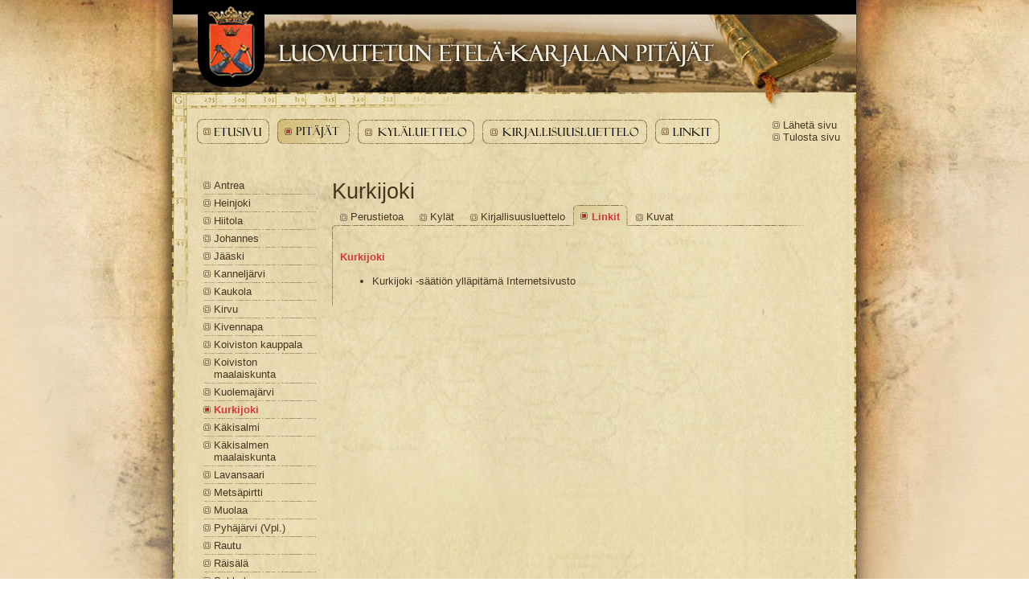

--- FILE ---
content_type: text/html; charset=utf-8
request_url: https://luovutetunetelakarjalanpitajat.fi/Pitajat/Kurkijoki/Linkit
body_size: 5253
content:


<!DOCTYPE html>

<html lang="fi">
<head id="Head1"><title>
	Luovutetun Etelä-Karjalan pitäjät - Kurkijoki - LUovutetut Etelä-Karjalan pitäjät
</title><meta http-equiv="Content-Type" content="text/html; charset=utf-8" /><meta name="description" content="Lappeenrannan maakuntakirjaston kotiseutukokoelma Carelica: Perustietoa, kylät, kirjallisuusluettelo, linkit, kuvat." /><link href="/includes/global.css" type="text/css" rel="stylesheet" /><link href="/layouts\luovutetut_pitajat/includes/style.css" type="text/css" rel="stylesheet" /><link href="/WebResource.axd?d=urCACUaUZeT6oPoIZXShbtKB82EbdgsTHORGsrNUu-6olK3Q5K-ByqohqdQIptAK5daJz1P1B_gbLU70dORHLCbeQAwt9hV-8420usuSs7DVpGJQTrpuHFjsbh76mUob0&amp;t=637164205020000000" type="text/css" rel="stylesheet" class="Telerik_stylesheet" /><script type="text/javascript" src="/includes/jquery/jquery-latest.min.js"></script><script type="text/javascript" src="/includes/common.js"></script><script type="text/javascript" src="/layouts\luovutetut_pitajat/includes/JScript.js"></script></head>
<body id="iw_mainbody" class="mainbody iw_pagelevel_3 browser_TestCrawler browserversion_131">
    <form method="post" action="./Linkit" id="form1">
<div class="aspNetHidden">
<input type="hidden" name="RadScriptManager1_TSM" id="RadScriptManager1_TSM" value="" />
<input type="hidden" name="__EVENTTARGET" id="__EVENTTARGET" value="" />
<input type="hidden" name="__EVENTARGUMENT" id="__EVENTARGUMENT" value="" />
<input type="hidden" name="__VIEWSTATE" id="__VIEWSTATE" value="vN2yhph05o9SMJXnGU7EiFNLh5ALd1iejHHhRlxmBGlEHJJ1sBBxwIqeSVGbox9P5nKBY/[base64]/vaPldrXKJ05PAwIHsH8ODy/dCRlvinfzxot5TLpZZz3wH8RxpeXQY/f6NF6wFNmfEIPLm8P59HToiX4f+QXf9y2ZWf/4XD/ooJ9ynBnXhfZ3auJcDbrsSml5CirnUoB+aVYaZyLMPoUV0/AWEPE4PAGyZHJ1JgrrOiVboCIucf5cJbWyA25D95P3GHXeELejifYPhKQMAW6300IOygPNftGxHC2XoVpE3jDvGQ1Yvp7a/WlvWoK4CL4BjPxEVviipOd+HSmK1Jj3gwbstJFXRDhTFn7AfwfxZWAOjp9s5boqRxya5sAJd/V+dqUyFWGcfW0zKw+rqzdsNiTsMBhx70vX3gA/gdddqsI26PdwkamgtMW0B8h4QmDL0NnKSwSVTMVacXnTIwhlz4mN1o0F/KHA4i2tDKyZmkWxgJ1oHwv37tXwlQ3mAxtSPsf7oRcvAuToByeTKF7MJynpHqgCSNAEefITFAvGiDJtNNxfEehof5vi2PQyP+HOUjWlJcRyVMJqTJDX12054fg2hFzRqXn7zLKVFgTcmbSgOjd/ZG4fxe3JOGRtyvUIZw0DY44MVh82lkavviDMD5e49quSNREQybuO0Tk2yTb6bv0UnU8XgpB/bmc6KW5wPVQH6nxyUgsufMODRKhE6jw+V/VOPkfJDP0GjL5sR+wtJGdPlBQiVEFULKqtL2EjNBrATTlp3XqUeHExf1bD39LD2lRj8tOeN5DBfVWSt8EN8bvfpcMuVLVd+PsKGFj/RIBtfJt2gJ+CXuaiNW7NNtleaUNaD6eOsQvGK7WB/3yruIolEjFFTEyO3gP6AFrovWPD1rqmYYFTb2I120Ta2JeVTZmS06NP0rjWfo54Gg==" />
</div>

<script type="text/javascript">
//<![CDATA[
var theForm = document.forms['form1'];
if (!theForm) {
    theForm = document.form1;
}
function __doPostBack(eventTarget, eventArgument) {
    if (!theForm.onsubmit || (theForm.onsubmit() != false)) {
        theForm.__EVENTTARGET.value = eventTarget;
        theForm.__EVENTARGUMENT.value = eventArgument;
        theForm.submit();
    }
}
//]]>
</script>


<script src="/WebResource.axd?d=pynGkmcFUV13He1Qd6_TZFxDsjh6KPlW697CRq1fkNYGx6ElmGRE7nj1STLRhw9mEmnzBG2i89Fatw3lwLpqxQ2&amp;t=638901879720898773" type="text/javascript"></script>


<script src="/includes/global.js" type="text/javascript"></script>
<script src="/Telerik.Web.UI.WebResource.axd?_TSM_HiddenField_=RadScriptManager1_TSM&amp;compress=1&amp;_TSM_CombinedScripts_=%3b%3bSystem.Web.Extensions%2c+Version%3d4.0.0.0%2c+Culture%3dneutral%2c+PublicKeyToken%3d31bf3856ad364e35%3afi-FI%3a64455737-15dd-482f-b336-7074c5c53f91%3aea597d4b%3ab25378d2%3bTelerik.Web.UI%2c+Version%3d2018.2.516.45%2c+Culture%3dneutral%2c+PublicKeyToken%3d121fae78165ba3d4%3afi-FI%3afdfe892a-a970-4841-aee9-5bd480b08b29%3a16e4e7cd%3aed16cbdc%3af7645509%3a88144a7a" type="text/javascript"></script>
<div class="aspNetHidden">

	<input type="hidden" name="__VIEWSTATEGENERATOR" id="__VIEWSTATEGENERATOR" value="CA0B0334" />
</div>
    <script type="text/javascript">
//<![CDATA[
Sys.WebForms.PageRequestManager._initialize('RadScriptManager1', 'form1', ['tRadAjaxManager1SU','RadAjaxManager1SU'], [], [], 90, '');
//]]>
</script>

    <!-- 2018.2.516.45 --><div id="RadAjaxManager1SU">
	<span id="RadAjaxManager1" style="display:none;"></span>
</div>
    <div id="RadAjaxLoadingPanel1" class="iw_AjaxLoadingPanel" style="display:none;">

</div>
    
    <div id="iw_pagecontent">
	
        <div id="Layout1_ctl00_container" class="narrow">
		

    <div id="wrapper">

        <div id="top"></div>

        <div id="left"></div>

        <nav aria-label="Päävalikko">
            <div id="header">
                <a href="#maincontent" class="sr-only sr-only-focusable">Siirry sisältöön</a>
                <img usemap="#rade_img_map_1298021258955" src="/loader.aspx?id=e7b7ff47-7592-4132-9baf-ccbbbadb29cd" alt="Luovutetun Etelä-Karjalan pitäjät" style="border: 0px solid;" /><br />
<map name="rade_img_map_1298021258955" id="rade_img_map_1298021258955">
<area alt="Luovutetun Etelä-Karjalan pitäjät" href="/" coords="35,5,108,105" shape="rect" /></map>
            </div>

            <div id="valikko">
                <div id="paavalikko">
                    <ul id="Layout1_ctl00_mainmenu_PageMenu1"><li class="firstitem item_0 iw_page_25906"><a href="/Etusivu"><img src="/loader.aspx?id=690da405-e04d-4908-b26e-63807dbf8b42" onmouseover="this.src='/loader.aspx?id=37d21a68-4578-4dd2-b988-dfc5f343097d';" onmouseout="this.src='/loader.aspx?id=690da405-e04d-4908-b26e-63807dbf8b42';" alt="Etusivu" /></a></li><li class="active item_1 iw_page_24907"><a href="/Pitajat/Antrea" class="active_link"><img src="/loader.aspx?id=e9f4216a-06aa-4f20-9a2f-4d47f02337bf" alt="Pitäjät" /></a></li><li class="item_2 iw_page_25908"><a href="/Kylaluettelo"><img src="/loader.aspx?id=23c81f8a-8933-4e19-88a9-cfa8341e5d5f" onmouseover="this.src='/loader.aspx?id=5c48ce03-13a9-4201-aada-7167e7c56c91';" onmouseout="this.src='/loader.aspx?id=23c81f8a-8933-4e19-88a9-cfa8341e5d5f';" alt="Kyläluettelo" /></a></li><li class="item_3 iw_page_25909"><a href="/Kirjallisuusluettelo"><img src="/loader.aspx?id=1cf3796f-5ba0-4027-ad89-0e60dc854cc6" onmouseover="this.src='/loader.aspx?id=0576ac79-967c-48ca-8127-719c86916d79';" onmouseout="this.src='/loader.aspx?id=1cf3796f-5ba0-4027-ad89-0e60dc854cc6';" alt="Kirjallisuusluettelo" /></a></li><li class="lastitem item_4 iw_page_25910"><a href="/Linkit"><img src="/loader.aspx?id=3ff5bde6-890d-4620-9d00-d694e609fa88" onmouseover="this.src='/loader.aspx?id=ccc7489d-0e6d-4015-a7cc-2f31d811cfee';" onmouseout="this.src='/loader.aspx?id=3ff5bde6-890d-4620-9d00-d694e609fa88';" alt="Linkit" /></a></li></ul>
                </div>

                <div id="some">
                    <a class="menu" href="javascript:email(26449);">Lähetä sivu</a><br />
                    <a class="menu" href="javascript:printcontent(26449);">Tulosta sivu</a><br />
                </div>

                <div class="separator"></div>

            </div>
        </nav>

        <div id="content">
            
                <div id="alavalikko" role="navigation" aria-label="Alavalikko">
                    <ul id="Layout1_ctl00_submenu_PageMenu1"><li class="firstitem item_0 iw_page_24908"><a href="/Pitajat/Antrea/Perustietoa">Antrea</a></li><li class="item_1 iw_page_25907"><a href="/Pitajat/Heinjoki/Perustietoa">Heinjoki</a></li><li class="item_2 iw_page_26311"><a href="/Pitajat/Hiitola/Perustietoa">Hiitola</a></li><li class="item_3 iw_page_26312"><a href="/Pitajat/Johannes/Perustietoa">Johannes</a></li><li class="item_4 iw_page_26313"><a href="/Pitajat/Jaaski/Perustietoa">Jääski</a></li><li class="item_5 iw_page_26314"><a href="/Pitajat/Kanneljarvi/Perustietoa">Kanneljärvi</a></li><li class="item_6 iw_page_26315"><a href="/Pitajat/Kaukola/Perustietoa">Kaukola</a></li><li class="item_7 iw_page_26316"><a href="/Pitajat/Kirvu/Perustietoa">Kirvu</a></li><li class="item_8 iw_page_26317"><a href="/Pitajat/Kivennapa/Perustietoa">Kivennapa</a></li><li class="item_9 iw_page_26318"><a href="/Pitajat/Koiviston-kauppala/Perustietoa">Koiviston kauppala</a></li><li class="item_10 iw_page_26319"><a href="/Pitajat/Koiviston-maalaiskunta/Perustietoa">Koiviston maalaiskunta</a></li><li class="item_11 iw_page_26320"><a href="/Pitajat/Kuolemajarvi/Perustietoa">Kuolemajärvi</a></li><li class="active item_12 iw_page_26321"><a href="/Pitajat/Kurkijoki/Perustietoa" class="active_link">Kurkijoki</a></li><li class="item_13 iw_page_26322"><a href="/Pitajat/Kakisalmi/Perustietoa">Käkisalmi</a></li><li class="item_14 iw_page_26323"><a href="/Pitajat/Kakisalmen-maalaiskunta/Perustietoa">Käkisalmen maalaiskunta</a></li><li class="item_15 iw_page_26324"><a href="/Pitajat/Lavansaari/Perustietoa">Lavansaari</a></li><li class="item_16 iw_page_26325"><a href="/Pitajat/Metsapirtti/Perustietoa">Metsäpirtti</a></li><li class="item_17 iw_page_26326"><a href="/Pitajat/Muolaa/Perustietoa">Muolaa</a></li><li class="item_18 iw_page_26327"><a href="/Pitajat/Pyhajarvi-(Vpl)/Perustietoa">Pyhäjärvi (Vpl.)</a></li><li class="item_19 iw_page_26328"><a href="/Pitajat/Rautu/Perustietoa">Rautu</a></li><li class="item_20 iw_page_26329"><a href="/Pitajat/Raisala/Perustietoa">Räisälä</a></li><li class="item_21 iw_page_26330"><a href="/Pitajat/Sakkola/Perustietoa">Sakkola</a></li><li class="item_22 iw_page_26331"><a href="/Pitajat/Seiskari/Perustietoa">Seiskari</a></li><li class="item_23 iw_page_26332"><a href="/Pitajat/Sakkijarvi/Perustietoa">Säkkijärvi</a></li><li class="item_24 iw_page_26333"><a href="/Pitajat/Terijoki/Perustietoa">Terijoki</a></li><li class="item_25 iw_page_26334"><a href="/Pitajat/Uusikirkko/Perustietoa">Uusikirkko</a></li><li class="item_26 iw_page_26335"><a href="/Pitajat/Vahviala/Perustietoa">Vahviala</a></li><li class="item_27 iw_page_26336"><a href="/Pitajat/Valkjarvi/Perustietoa">Valkjärvi</a></li><li class="item_28 iw_page_26337"><a href="/Pitajat/Viipuri/Perustietoa">Viipuri</a></li><li class="item_29 iw_page_26338"><a href="/Pitajat/Viipurin-maalaiskunta/Perustietoa">Viipurin maalaiskunta</a></li><li class="item_30 iw_page_26339"><a href="/Pitajat/Vuoksela/Perustietoa">Vuoksela</a></li><li class="item_31 iw_page_26340"><a href="/Pitajat/Vuoksenranta/Perustietoa">Vuoksenranta</a></li><li class="lastitem item_32 iw_page_26341"><a href="/Pitajat/Ayrapaa/Perustietoa">Äyräpää</a></li></ul>
                </div>
            

            <div id="sisalto">
                
                    <h1 class="isofontti">Kurkijoki</h1>
                    <div id="tietovalikko" role="navigation" aria-label="Sisältövalikko">
                        <ul id="Layout1_ctl00_infomenu_PageMenu1"><li class="firstitem item_0 iw_page_26356"><a href="/Pitajat/Kurkijoki/Perustietoa">Perustietoa</a></li><li class="item_1 iw_page_26386"><a href="/Pitajat/Kurkijoki/Kylat">Kylät</a></li><li class="item_2 iw_page_26418"><a href="/Pitajat/Kurkijoki/Kirjallisuusluettelo">Kirjallisuusluettelo</a></li><li class="active current item_3 iw_page_26449"><a href="/Pitajat/Kurkijoki/Linkit" class="active_link">Linkit</a></li><li class="lastitem item_4 iw_page_26480"><a href="/Pitajat/Kurkijoki/Kuvat">Kuvat</a></li></ul>
                    </div>
                

                <main id="maincontent">
                    <!--Sivun sisältö-->
                    <div id="Layout1_ctl00_SevenWebContentPanel" class="vasenraja">
			<div class="iw_content iw_content_26449"><div class="iw_columnlayout iw_columnlayout_1 iw_templatecontent iw_templatecontent_3 iw_templatecontent_26449"><div id="Layout1_ctl00_PageContent1_c0_Container" class="iw_column iw_column_1_1">
				<div class="iw_column_inner"><div id="iw_modularea_lps2pewi" class="iw_modularea iw_modularea_Editor iw_modularea_139"><div class="iw_modularea_inner"><div class="iw_modulcontent"><div class="iw_modulcontent_inner"><p><a href="http://www.kurkijoki.fi/" target="_blank"><strong><font color="#d33a38">Kurkijoki</font></strong></a></p>
<ul>
    <li>Kurkijoki -säätiön ylläpitämä Internetsivusto</li>
</ul></div></div><div class="iw_modulfooter"><div class="iw_modulfooter_inner"></div></div></div></div></div>
			</div></div></div>
		</div>
                    <!--/Sivun sisältö-->
                </main>
            </div>
            <div class="separator"></div>
            <footer>
                <div class="footer-container">
                    <div class="iw_content iw_content_42083"><div class="iw_columnlayout iw_columnlayout_1 iw_templatecontent iw_templatecontent_3 iw_templatecontent_42083"><div id="Layout1_ctl00_footercontent_PageContent1_c0_Container" class="iw_column iw_column_1_1">
			<div class="iw_column_inner"><div id="iw_modularea_suwau3bq" class="iw_modularea iw_modularea_Editor iw_modularea_139"><div class="iw_modularea_inner"><div class="iw_modulcontent"><div class="iw_modulcontent_inner">Saat tarvittaessa neuvoja sivuston käytössä kirjaston neuvonnasta puh. 040 1309 172 tai sähköpostilla kirjasto@lappeenranta.fi.</div></div><div class="iw_modulfooter"><div class="iw_modulfooter_inner"></div></div></div></div><div id="iw_modularea_xryfbrdi" class="iw_modularea iw_modularea_Links iw_modularea_148"><div class="iw_modularea_inner"><div class="iw_modulcontent"><div class="iw_modulcontent_inner"><ul class="links">
        <li class="firstitem lastitem item_0 even internal iw_page_42101">
            <a href="/Etusivu/Saavutettavuusseloste" title="Luovutetunetelakarjalanpitajat.fi-sivuston saavutettavuusseloste" target=""><span>Saavutettavuusseloste</span></a>
        </li>
    </ul>

</div></div><div class="iw_modulfooter"><div class="iw_modulfooter_inner"></div></div></div></div></div>
		</div></div></div>

                </div>
            </footer>
        </div>

    </div>
    <div id="footercontainer">
        <div id="footer">
            <div id="right"></div>
            <div id="bottom"></div>
        </div>
    </div>

	</div>

    
</div>
    

    
    

    

<script type="text/javascript">
//<![CDATA[
window.__TsmHiddenField = $get('RadScriptManager1_TSM');Sys.Application.add_init(function() {
    $create(Telerik.Web.UI.RadAjaxManager, {"_updatePanels":"","ajaxSettings":[],"clientEvents":{OnRequestStart:"",OnResponseEnd:""},"defaultLoadingPanelID":"RadAjaxLoadingPanel1","enableAJAX":true,"enableHistory":false,"links":[],"styles":[],"uniqueID":"RadAjaxManager1","updatePanelsRenderMode":1}, null, null, $get("RadAjaxManager1"));
});
Sys.Application.add_init(function() {
    $create(Telerik.Web.UI.RadAjaxLoadingPanel, {"initialDelayTime":0,"isSticky":false,"minDisplayTime":0,"skin":"","transparency":30,"uniqueID":"RadAjaxLoadingPanel1","zIndex":90000}, null, null, $get("RadAjaxLoadingPanel1"));
});
//]]>
</script>
</form>
</body>
</html>


--- FILE ---
content_type: text/css
request_url: https://luovutetunetelakarjalanpitajat.fi/layouts/luovutetut_pitajat/includes/style.css
body_size: 1223
content:
@import "editor.css";

.iw_modularea_139 .iw_modulcontent_inner { padding: 10px; }

#InfowebForm
{
_height: 100%;
min-height: 100%;
background: url("../images/bg_bg.jpg") no-repeat center top;
}

html, body
{
margin: 0;
padding: 0;
background: url("../images/bg.jpg");
height: 100%;
_min-height: 100%;
}

#ContentVersionEditView1_mainpanel
{
_height: 100%;
min-height: 100%;
}

.narrow, .wide
{
background: url("../images/bg_bg.jpg") no-repeat center top;
_height: 100%;
min-height: 100%;
width: 100%;
position: absolute;
}

#header
{
width: 850px;
margin: 0 auto;
padding: 0 0;
position: relative;
}

#wrapper
{
width: 852px;
margin: 0 auto;
_height: 100%;
min-height: 100%;
background: url("../images/ultimate_bg.jpg") repeat-y center top;
position: relative;
clear: both;
}

#top
{
background: url("../images/content_header.jpg") no-repeat left top;
position: absolute;
width:840px;
height:20px;
top: 115px;
left: 0;
}

#bottom
{
background: url("../images/content_bottom.jpg") no-repeat right bottom;
position: absolute;
width:840px;
height:10px;
bottom: 0;
right: 0;
}

#left
{
background: url("../images/content_left.jpg") no-repeat left top;
position: absolute;
width:20px;
height:301px;
top: 135px;
left: 0;
}

#right
{
background: url("../images/content_right.jpg") no-repeat right bottom;
position: absolute;
width:20px;
height:300px;
right: 0;
bottom: 10px;
}

#valikko
{
height: 50px;
padding: 30px 0 5px 0;
width: 810px;
margin: 0 auto;
z-index: 99;
}

#paavalikko
{
display: inline;
float: left;
}

#some
{
display: inline;
float: right;
}

#content
{
width: 810px;
margin: 0 auto;
min-height: 100%;
padding: 20px 0 20px 0;
}

#alavalikko
{
width: 140px;
padding: 0 20px 0 18px;
display: inline;
float: left;
}

#tietovalikko
{
background: url('../images/tabs_bg.gif') no-repeat bottom left;
height: 48px;
}

.wide #sisalto
{
width: 800px;
margin: 0 auto 0 auto;
}

.narrow #sisalto
{
width: 632px;
float: right;
display: inline;
}

#footercontainer
{
position: absolute;
width: 100%;
bottom: 0;
margin: 0 auto;
}

#footer
{
width: 852px;
margin: 0 auto;
clear: both;
position: relative;
}

footer {
    width: 800px;
    float: right;
    display: inline;
    margin: 20px auto;
    border-top: 2px solid #463620;
}

.footer-container {
    float: right;
    padding: 0px 30px;
}

/*--------------------------------------------------------------*/

#valikko ul
{
margin: 0 0 0 10px;
padding: 0;
list-style-type: none;
}

#valikko li
{
display: inline;
margin: 0 10px 0 0;
}

/*--------------------------------------------------------------*/

#alavalikko ul
{
margin: 0;
padding: 0;
list-style-type: none;
}

#alavalikko li
{
margin: 0;
padding: 2px 0 5px 0;
background: url("../images/submenu_ruler.gif") no-repeat bottom;
}

#alavalikko li.firstitem
{
margin: 0;
padding: 0 0 5px 0;
}

#alavalikko li.lastitem
{
margin: 0;
padding: 2px 0 0 0;
background: none;
}

#alavalikko a
{
padding-left: 13px;
background: url("../images/submenu_off.gif") no-repeat left 3px;
text-decoration: none;
color: #463620;
font-family: "Georgia",Tahoma,Helvetica,sans-serif;
font-size: 13px;
display: block;
}

#alavalikko a:hover, #alavalikko a:focus
{
background: url("../images/submenu_on.gif") no-repeat left 3px;
text-decoration: underline;
color: #D33A38;
}

#alavalikko a.active_link
{
background: url("../images/submenu_on.gif") no-repeat left 3px;
text-decoration: none;
font-weight: bold;
color: #D33A38;
}

/*--------------------------------------------------------------*/


#tietovalikko ul
{
margin: 0;
padding: 0;
list-style-type: none;
}

#tietovalikko li
{
display: inline;
margin: 0 0 0 10px;
padding: 4px 0 7px 0px;
background: none;
}

#tietovalikko li.firstitem
{
margin: 0;
padding: 4px 0 7px 10px;
}

#tietovalikko li.lastitem
{
margin: 0 0 0 10px;
padding: 4px 0 7px 0px;
background: none;

}

#tietovalikko li.active
{
margin: 0 0 0 0px;
background: url("../images/tab_left_active2.gif") no-repeat top left;
padding: 7px 0px 4px 0px;
line-height: 31px;
}

#tietovalikko a
{
padding: 4px 10px 7px 13px;
background: url("../images/submenu_off.gif") no-repeat left 8px;
text-decoration: none;
color: #463620;
font-family: "Georgia",Tahoma,Helvetica,sans-serif;
font-size: 13px;
}

#tietovalikko a:hover, #tietovalikko a:focus
{
background: url("../images/submenu_on.gif") no-repeat left 8px;
text-decoration: none;
color: #D33A38;
}

#tietovalikko li.firstitem a.active_link
{
padding: 7px 10px 4px 23px;
line-height: 31px;
}

#tietovalikko a.active_link
{
padding: 7px 10px 4px 23px;
background: url("../images/tab_right_active.gif") no-repeat top right;
_background: url("../images/submenu_on.gif") no-repeat left 8px;
text-decoration: none;
font-weight: bold;
color: #D33A38;
line-height: 31px;
}

.vasenraja
{
background: url("../images/tabs_ruler.gif") repeat-y top left;
}

/*--------------------------------------------------------------*/

a.menu
{
padding-left: 13px;
background: url("../images/submenu_off.gif") no-repeat left;
text-decoration: none;
color: #463620;
font-family: "Georgia",Tahoma,Helvetica,sans-serif;
font-size: 13px;
}

a.menu:hover, a.menu:focus
{
background: url("../images/submenu_on.gif") no-repeat left;
text-decoration: underline;
color: #D33A38;
}

.iw_modulcontent_inner img
{
border: 3px double #85673E;
}

img.noborder
{
border: none;
}

.isofontti
{
font-size: 27px;
font-weight: normal;
padding: 0 0 15px 0;
margin-bottom: 0px;
display: inline;
color: #463620;
}

/* ACCESSIBILITY */
.sr-only {
    position: absolute;
    width: 1px;
    height: 1px;
    padding: 0;
    margin: -1px;
    overflow: hidden;
    clip: rect(0,0,0,0);
    border: 0;
}

.sr-only-focusable:active, .sr-only-focusable:focus {
    position: static;
    width: auto;
    height: auto;
    margin: 0;
    overflow: visible;
    clip: auto;
}

--- FILE ---
content_type: text/css
request_url: https://luovutetunetelakarjalanpitajat.fi/layouts/luovutetut_pitajat/includes/editor.css
body_size: 341
content:
.mainbody, .RadEContent{
font-family: "Georgia",Tahoma,Helvetica,sans-serif;
font-size: 13px;
color: #463620;
}

html, body
{

}

p
{
margin: 0 0 15px 0;
}

a, a:link, a:visited
{
color: #D33A38;
outline: none;
text-decoration: none;
}

a:hover, a:active, a:focus
{
color: #D33A38;
text-decoration: underline;
}

a:focus {
    outline: 2px solid black;
    outline: 5px auto -webkit-focus-ring-color;
}

img
{
border: none;
}

h1,h2,h3,h4,h5,h6
{
}

h1
{
font-size: 13px;
margin: 0 0 15px 0;
color: #463620;
}

h2
{
font-size: 12px;
margin: 0 0 10px 0;
color: #463620;
}

h3
{
font-size: 12px;
margin: 0 0 10px 0;
color: #463620;
}

h4
{
font-size: 12px;
margin: 0 0 10px 0;
color: #463620;
}

h5
{
font-size: 11px;
margin: 0 0 10px 0;
color: #463620;
}


.isofontti
{
font-size: 27px;
font-weight: normal;
padding: 0 0 15px 0;
color: #463620;
}

ul
{
list-style-type: disc;
}

a.menu
{
padding-left: 13px;
background: url("../images/submenu_off.gif") no-repeat left;
text-decoration: none;
color: #463620;
font-size: 13px;
}

a.menu:hover
{
background: url("../images/submenu_on.gif") no-repeat left;
text-decoration: underline;
color: #D33A38;
}

.noborder
{
border: none;
}

.border
{
border: 3px double #85673E;
}

--- FILE ---
content_type: application/javascript
request_url: https://luovutetunetelakarjalanpitajat.fi/includes/common.js
body_size: 15271
content:
$(document).ready(function(){

/*- suckerfish style dropdown for ie6 ----------------------------------------------------------------------------------*/
	
	$('.suckerfish li').hover(function() {
		$(this).addClass('hover').find('ul:first').css('visibility', 'visible');
	}, function() {
		$(this).removeClass('hover').find('ul:first').css('visibility', 'hidden');
	});
	
		
	$('.slidefish li').hover(function(){
		$(this).addClass('hover').find('ul:first').hide().css('visibility', 'visible').css('z-index', '9999').slideDown(300);
	}, function() {
		$(this).removeClass('hover').find('ul:first').slideUp(300);
	});

	$('.fadefish li').hover(function(){
		$(this).addClass('hover').find('ul:first').hide().css('visibility', 'visible').css('z-index', '9999').fadeIn(300);
	}, function() {
		$(this).removeClass('hover').find('ul:first').fadeOut(300);
	});


/*- restrict textfield to numbers  ------------------------------------------------*/

	$(function(event){
		$('input.numbersonly').live('keyup', function(event){
			$('.numbersOnly_errorMsg').remove();
			errormsg = "Sy�t� vain numeroita";
			var val = $(this).val();
			
			if(!isNumeric(val)){
				val = val.substring(0, val.length-1);
				$(this).val(val);
				
				var offset = $(this).offset();
				var left = offset.left;
				var top = offset.top;
				var h = $(this).height();
				
				$(this).after('<div class="numbersOnly_errorMsg" style="left:'+left+'px;top:'+(top-h-8)+'px;">'+errormsg+'</div>');
				
				$('*').click(function(){
					$('.numbersOnly_errorMsg').hide();
				});		
			}
		});
	});

//- tabswitcher --------------------------------------------------------------------------------------

	$(function(){
		var selector = ':first';
		$('.iwtabSwitch').each(function(){
			if(!$(this).is('.disableMemory') && window.location.hash && $(this).find('[href='+window.location.hash+']').length){
				selector = '[href='+window.location.hash+']';
			}
			else if($(this).find('a.default').length){
				selector = '.default:first';	
			}	
			
			$('.iwtabSwitch a').live('click', function(event){		
				var rel = $(this).parents('ul').find('[rel]:first').attr('rel');
				var index = $(this).parents('ul:first').find('li a').index(this);
				
				if($(this).parents('li:first').is('.active') || $(this).parents('.iwtabSwitch:first').find('.active').length == 0){
					speed = 0;
				}
				else{
					speed = 250;
				}
				
				$(rel).find('.iwtab').removeClass('selectedTab').fadeOut(speed, function(){
					if($(rel).find('.iwtab:visible').length == 0){	
						$(rel).find('.iwtab:eq('+index+')').fadeIn(speed).addClass('selectedTab');
					}
				});
				
				
				$(this).parents('.iwtabSwitch:first').find('.active').removeClass('active');
				$(this).parents('li:first').addClass('active');
				
			}).filter('.iwtabSwitch a'+selector).click();	
			
		});
	});



// check multiple checkboxes ---------------------- 

	$('.checkAllBoxes').live('click', function(){
		$(this).toggleClass('checked');
		if($(this).is('.checked')){
			$(this).parents('.multicheckArea:first').find('input:checkbox').attr('checked', true).addClass('checked');
		}	
		else{
			$(this).parents('.multicheckArea:first').find('input:checkbox').attr('checked', false).removeClass('checked');
		}	
	});

});

/*- set body class based on browser -------------------------------------------------------------------*/
	
function browserBody(){
	var browser = navigator.userAgent.toLowerCase(); 
	
	if(browser.indexOf('opera') != -1){
		$('.mainbody').addClass('bodyOpera');
	}
	else if(browser.indexOf('firefox/2') != -1){
		$('.mainbody').addClass('bodyFirefox2');
	}
	else if(browser.indexOf('firefox/3.0') != -1){
		$('.mainbody').addClass('bodyFirefox30');
	}
	else if(browser.indexOf('firefox') != -1){
		$('.mainbody').addClass('bodyFirefox');
	}
	else if(browser.indexOf('msie 6') != -1){
		$('.mainbody').addClass('bodyIE6');
	}
	else if(browser.indexOf('msie 7') != -1){
		$('.mainbody').addClass('bodyIE7');
	}
	else if(browser.indexOf('msie 8') != -1){
		$('.mainbody').addClass('bodyIE8');
	}
	else if(browser.indexOf('safari') != -1){
		$('.mainbody').addClass('bodySafari');
	}
}	

/*--------------------------------------------------------------------*/

function browser(){
	var browser = navigator.userAgent.toLowerCase(); 
	if(browser.indexOf('opera') != -1){
		return 'opera';
	}
	else if(browser.indexOf('firefox') != -1){
		return 'firefox';
	}
	else if(browser.indexOf('msie 6') != -1){
		return 'ie6';
	}
	else if(browser.indexOf('msie 7') != -1){
		return 'ie7';
	}
	else if(browser.indexOf('msie 8') != -1){
		return 'ie8';
	}
	else if(browser.indexOf('msie 9') != -1){
		return 'ie9';
	}
	else if(browser.indexOf('safari') != -1){
		return 'safari';
	}
}

/* print page content ------------------------------------------------------------------------------- */

function printcontent(deptid)
{
	if(!deptid){
		var c = $('div.iw_templatecontent:first').parents('div:first').attr('class');
		var deptid = c.replace('iw_content_', '');
	}
	
	window.open('/?print=1&deptid='+deptid,'Print','width=640,height=480,toolbar=no,location=no,directories=no,status=no,menubar=no,scrollbars=no,resizable=yes,copyhistory=no');
}

/*- add to favorites (IE/FF only)  ------------------------------------------------*/

	function bookmark()
	{
		title = document.title; 
  		url = location.href;
  	
		if (navigator.userAgent.indexOf("Firefox")!=-1){
			window.sidebar.addPanel(title, url, '');
		}
		else if(navigator.userAgent.indexOf("MSIE")!=-1){
			window.external.AddFavorite(url, title); 	
		}
		else{
			alert("Your browser doesn't support this feature");
		}
		
	}

/* numeric validation ---------------------- */

function isNumeric(sText)
{
   if(sText){
	   var ValidChars = "0123456789.";
	   var IsNumber=true;
	   var Char;
		 
		for (i = 0; i < sText.length && IsNumber == true; i++){ 
			Char = sText.charAt(i); 
			if (ValidChars.indexOf(Char) == -1) 
			{
				IsNumber = false;
			}
		}
		return IsNumber;
	}
	return false;
}

// round corners for element ---------------------------------------------------------------
// requires "/includes/jquery/curvycorners.js" ---------------------------------------------


	function corners(tl,tr,bl,br, elem)
	{
		if($(elem).length){
			var settings={
			  tl: { radius: tl },
			  tr: { radius: tr },
			  bl: { radius: bl },
			  br: { radius: br },
			  antiAlias: true
			}
			curvyCorners(settings, elem);	
		}
	}

//--------------------------------------------------------------------------------------
	
	jQuery.fn.corners = function(options){          
		var t = this;
		var defs = {
			all:0,
			top:0,
			bottom:0,
			left:0,
			right:0,
			tl:0,
			tr:0,
			bl:0,
			br:0
		};
		
		var options = $.extend(defs, options);
		var uid = 'uid_' + Math.floor(Math.random()*99) + new Date().getTime();
			
		$.getScript('/includes/jquery/curvycorners.js', function(){
			t.each(function(){ 
				$(this).addClass(uid);
			});
			
			if($('.'+uid).length){
				var settings={
					tl: { radius: options.tl },
					tr: { radius: options.tr },
					bl: { radius: options.bl },
					br: { radius: options.br },
					antiAlias: true
				}
				curvyCorners(settings, '.'+uid);	
			}
		});
	}

//--------------------------------------------------------------------------------------

	jQuery.fn.curvycorners = function(options){          
		var t = this;
		var defs = {
			tl:0,
			tr:0,
			bl:0,
			br:0
		};
		
		var options = $.extend(defs, options);
		var uid = 'uid_' + Math.floor(Math.random()*99) + new Date().getTime();
			
		this.each(function(){ 
			$(this).addClass(uid);
			
			if(options.tl == 0){
					if(options.top){
						options.tl = options.top;
					}else if(options.left){
						options.tl = options.left;
					}else if(options.all){
						options.tl = options.all;
					}
				}
				
				if(options.tr == 0){
					if(options.top){
						options.tr = options.top;
					}else if(options.right){
						options.tr = options.right;
					}else if(options.all){
						options.tr = options.all;
					}
				}
				
				if(options.bl == 0){
					if(options.bottom){
						options.bl = options.bottom;
					}else if(options.left){
						options.bl = options.left;
					}else if(options.all){
						options.bl = options.all;
					}
				}
				
				if(options.br == 0){
					if(options.bottom){
						options.br = options.bottom;
					}else if(options.right){
						options.br = options.right;
					}else if(options.all){
						options.br = options.all;
					}
				}
		});
		
		if($('.'+uid).length){
			var settings={
				tl: { radius: options.tl },
				tr: { radius: options.tr },
				bl: { radius: options.bl },
				br: { radius: options.br },
				antiAlias: true
			}
			curvyCorners(settings, '.'+uid);	
		}	
	}

//--------------------------------------------------------------------------------------

	function getExtension(path){
		var parts = path.split('.');
		return parts[parts.length-1];
	}

//--------------------------------------------------------------------------------------
	
	function isimage(path)
	{
		var ext = getExtension(path);
		if(ext == 'jpg' || ext == 'jpeg' || ext == 'gif' || ext == 'png' || ext == 'bmp'){
			return true
		}
		return false
	}

//--------------------------------------------------------------------------------------

	function querystringToArray(str){
		var arr = new Array();		
		if(!empty(str)){
			parts = str.split(',');
			for(i in parts){
				vars = parts[i].split('=');
				arr[vars[0]] = vars[1];
			}
		}
		return arr;
	}

//- check for empty string ---------------------------------------------------------------------------------
	
	function empty(str)
	{
		if(!str || str.replace(/\s/g,"") == ""){
			return true;
		}
		return false;
	}

//- toggle hint text in elements ---------------------------------------------------------------------------------

	jQuery.fn.HintText = function(str){          
		this.each(function(){ 
			if(empty($(this).val()) && !empty(str)){
				
				$(this).addClass('hint').val(str); 
				
				$(this).focus(function(){ 
					if($(this).val() == str){
						$(this).val('').removeClass('hint'); 
					}
				}); 
				
				$(this).blur(function(){ 
					if(empty($(this).val())){ 
						$(this).val(str).addClass('hint'); 
					} 
				});
			}		
		}); 
	};
	
	jQuery.fn.TextHint = function(){          
		this.each(function(){ 
			var str = $(this).val();
			
			if(!empty(str)){
				$(this).addClass('hint').val(str); 
				
				$(this).focus(function(){ 
					if($(this).val() == str){
						$(this).val('').removeClass('hint'); 
					}
				}); 
				
				$(this).blur(function(){ 
					if(empty($(this).val())){ 
						$(this).val(str).addClass('hint'); 
					} 
				});
			}		
		}); 
	};
	
//----------------------------------------------------------------------------------

	function isValidEmail(str){
		var reg = /^([A-Za-z0-9_\-\.])+\@([A-Za-z0-9_\-\.])+\.([A-Za-z]{2,4})$/;
		return reg.test(str)	
	}

//----------------------------------------------------------------------------------

	function request(name){
		name = name.replace(/[\[]/,"\\\[").replace(/[\]]/,"\\\]");
		var regexS = "[\\?&]"+name+"=([^&#]*)";
		var regex = new RegExp( regexS );
		var results = regex.exec( window.location.href );
		if(results == null){
			return "";
		}else{
			return results[1];
		}
	}

//----------------------------------------------------------------------------------

	function in_array(str, arr){
		for(i in arr){
			if(arr[i] == str){
				return true;
			}
		}
		return false;
	}

//----------------------------------------------------------------------------------
	
	function removeLineBreaks(str){
		return str.replace(/(\r\n|\n|\r)/gm,'');
	}

//----------------------------------------------------------------------------------

	function ltrim(str){
		var i = 0;
		while(i < str.length && empty(str[i])){	
			i++; 
		}
		return str.substring(i, str.length);
	}

//----------------------------------------------------------------------------------
	
//-------------------------------------------------------
// printview-functiolla tulostaa ko. hetkell� n�kyv�� sis�lt�� elementin selectorin perusteella, 
// tulostaa my�s postbackin/ajaxin takana olevaa stuffia. Oletuksena tulostaa contentpanelin sis�ll�n.

	function printview(selector){
		if(!selector){
			selector = '.iw_templatecontent';
		}
		
		var selectortype = '';
		switch(selector.substr(0, 1)){
			case "#" :
				selectortype = 'id';
			break;
			case "." :
				selectortype = 'class';
			break;
		}
		
		var selector = selector.substr(1);
		win = window.open(window.location.pathname+'?print=1&printview=1&selector='+selector+'&selectortype='+selectortype, 'printwin', 'left=20,top=20,width=800,height=600,scrollbar=1,toolbar=1,resizable=1');						  	
	}
	
	function getPrintViewContent(selector){
		return $(selector+':first').html();
	}
	
		
	$(function(){
		if(request("printview")){
			var selector = request("selector");
			switch(request("selectortype"))
			{
				case "id" :
					selector = '#' + selector;
				break;
				case "class" :
					selector = '.' + selector;
				break;
			}
			$('body').empty().append(window.opener.getPrintViewContent(selector));
		}
	});
	
//----------------------------------------------------------------------------------

	jQuery.fn.carousel = function(opts){          
		var t = this;
		$.getScript('/includes/jquery/jquery.carousel.js', function(){
			t.jQueryCarousel(opts);	
		});
	}

//----------------------------------------------------------------------------------

	function printer(ContentSelector, triggerprint){
		if(ContentSelector){
			var css = $('head').find('link[href$="/includes/style.css"]').attr('href');
			css = css.replace('style.css', 'print.css');
			var classes = ''
			if($('.InterfaceLayout').length){
				classes = $('.InterfaceLayout').attr('class');
			}
			
			$('.mainbody').addClass('printerbody').html($(ContentSelector)).fadeIn(0, function(){
				$('.mainbody').prepend('<link id="PrintStyle" href="'+css+'" media="all" rel="stylesheet" type="text/css" />');
				
				if(classes != ''){
						$('.mainbody').attr('class', 'mainbody printerbody ' + classes);
				}
				
				$(document).ready(function(){
					if(triggerprint !== 0){
						var p = window.print();
						
						if(browser().indexOf('ie') !== -1){
							window.onfocus = function() { 
								location.reload();
							}
						}else{
							if(p || !p){
								location.reload();
							}
						}
						
					}
				});
			});
		}
	}

//-----------------------------------------------

	function QueryStringToObject(qs){
		if(qs){
			var parts = qs.split('&');
			var obj = new Object();
			for(i in parts){
				var pp = parts[i].split('=');
				obj.dd = pp[1];
				eval('obj.' + pp[0] + ' = pp[1];');
			}
			return obj
		}
		return {};
	}

--- FILE ---
content_type: application/javascript
request_url: https://luovutetunetelakarjalanpitajat.fi/layouts/luovutetut_pitajat/includes/JScript.js
body_size: 2154
content:
$('document').ready(function () {

    var a = "";
    if ($.browser.msie) {
        a = "ie";
    }
    else {
        a = "selain";
    }
    
    var o = $.browser.version.slice(0, 1);

    if (a + o == "ie7") {
        $('#tietovalikko li.active').css('padding-top', '0px')
    }

    //Trigger mouseover / mouseout on focusin / focusout 
    $('#paavalikko li').focusin(function () {
        $(this).children('a').children('img').trigger('mouseover');
    });

    $('#paavalikko li').focusout(function () {
        $(this).children('a').children('img').trigger('mouseout');
    });

    //Set aria-label for links in #tietovalikko as County - linktext
    $('#tietovalikko li a').each(function () {
        $(this).attr('aria-label', $('#sisalto .isofontti').text() + " - " + $(this).text());
    });

    //Set aria-label for links in Kyläluettelo #table1 as County - Town to differentiate identical town names
    $('#table1 td a').each(function () {
        var href = $(this).attr('href');
        if (href != undefined) {
            var split = href.split('/');
            var set = false
            var i;

            for (i = 0; i < split.length; ++i) {
                if (set) {
                    $(this).attr('aria-label', split[i] + " - " + $(this).text());
                    set = false;
                }
                else {
                    //All links are built as /Pitajat/{CountyName}/ so when item equals Pitajat we can set the next item in the aria-label
                    if (split[i] == "Pitajat") {
                        set = true;
                    }
                }
            }
        }
    });

    //Add aria-label if link is external
    $('a').each(function () {
        if (location.hostname === this.hostname || !this.hostname.length) {
        } else {
            $(this).attr('aria-label', $(this).text() + ' - Linkki johtaa ulkoiselle sivustolle');
        }
    });

    //Correct aria-label for AddThis elements
    $('#at_hover a').each(function () {
        $(this).attr('aria-label', $(this).children('.at-label').text() + " - " + "Linkki vie ulkoiselle sivustolle");
    });

    $('.addthis_button').attr('aria-label', "Jaa sivusto sosiaalisessa mediassa - Linkki vie ulkoiselle sivustolle");

});